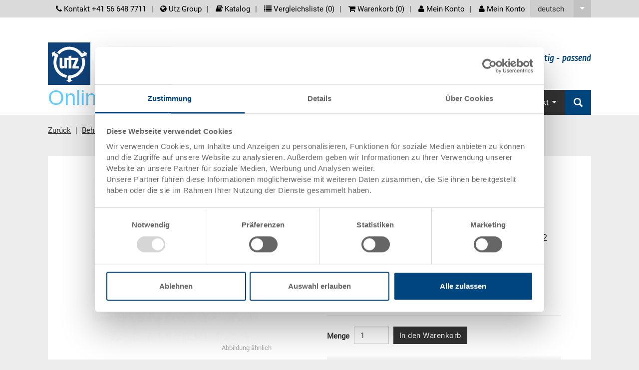

--- FILE ---
content_type: text/html;charset=utf-8
request_url: https://www.utzgroup.ch/stapelbehaelter-rako-mit-scharnierdeckel-600-400-132-mm-21229225/
body_size: 14469
content:
  <!DOCTYPE html>
  <html>
    <head>
      <meta charset="utf-8">
      <title itemprop="name">Stapelbehälter RAKO mit Scharnierdeckel 600x400x132 mm online bestellen | Online-Shop - Georg Utz AG</title>
      <meta name="google-site-verification" content="ERGkcsxJ5Eu33akkPTvqa12TYpBpA6GcM-8sXaj4qfU" />
      <meta name="description" content="Der RAKO mit Deckel ist verschieden kombinierbar, stapelbar und super für die Lagerung und den Transport. Schützt Güter vor Staub und Schmutz und ist ein Schweizer Produkt.">
      <meta itemprop="description" content="Der RAKO mit Deckel ist verschieden kombinierbar, stapelbar und super für die Lagerung und den Transport. Schützt Güter vor Staub und Schmutz und ist ein Schweizer Produkt.">
      <meta name="keywords" content="">
      <meta itemprop="keywords" content="">
      <link rel="shortcut icon" href="//cdn.highspeed-network.com/1013/160/themes/29/assets/favicon.ico" type="image/ico">
      <meta name="viewport" content="width=device-width, initial-scale=1" />  
      <meta content="Georg Utz AG" itemprop="provider"/>
      <meta content="orbiz Software GmbH" itemprop="creator"/>
      <script>
        var onDocumentReady = function(fn) {
          if (document.readyState == 'complete'){
            fn();
          } else {
            window.setTimeout(function() {onDocumentReady(fn);}, 100);
          }
        };
      </script>
      <meta name="p:domain_verify" content="943ae83d24ba909b33c4d93b1cc61a19"/>
      <script data-cookieconsent="ignore">
    window.dataLayer = window.dataLayer || [];
    function gtag() {
        dataLayer.push(arguments);
    }
    gtag("consent", "default", {
        ad_personalization: "denied",
        ad_storage: "denied",
        ad_user_data: "denied",
        analytics_storage: "denied",
        functionality_storage: "denied",
        personalization_storage: "denied",
        security_storage: "granted",
        wait_for_update: 500,
    });
    gtag("set", "ads_data_redaction", true);
    gtag("set", "url_passthrough", false);
</script>
      <script id="Cookiebot" src="https://consent.cookiebot.com/uc.js" data-culture="de" data-cbid="6bbcc20b-9e11-4506-bf75-587be2fbedee" data-blockingmode="auto" type="text/javascript"></script>
            <link rel="stylesheet" type="text/css" href="//cdn.highspeed-network.com/1013/160/themes/29/assets/css/Styles-1520864423.css" media="all">
      <link href="//cdn.highspeed-network.com/1013/160/themes/29/assets/css/photoswipe.css" type="text/css" rel="stylesheet">
      <link href="//cdn.highspeed-network.com/1013/160/themes/29/assets/css/default-skin.css" type="text/css" rel="stylesheet">
      <link rel="stylesheet" type="text/css" href="//cdn.highspeed-network.com/1013/160/themes/29/assets/css/styles.css" media="all">
      <link href="//cdn.highspeed-network.com/1013/160/themes/29/assets/css/print.css" type="text/css" rel="stylesheet" media="print">
      <link href="//cdn.highspeed-network.com/1013/160/themes/29/assets/css/fontawesome.min.css" rel="stylesheet" />
      <link href="//cdn.highspeed-network.com/1013/160/themes/29/assets/css/brands.min.css" rel="stylesheet" />
      <script src="/dtjs/29/160/de/1769099433684/DT.js"></script>
      <script data-cookieconsent="ignore" type="text/javascript" src="//cdn.highspeed-network.com/1013/160/themes/29/assets/js/geoip.js"></script>
            <!-- Google Tag Manager -->
      <script>
        window.dataLayer = window.dataLayer || [];
        function gtag(){dataLayer.push(arguments);}
      </script>
      <script>(function(w,d,s,l,i){w[l]=w[l]||[];w[l].push({'gtm.start': new Date().getTime(),event:'gtm.js'});var f=d.getElementsByTagName(s)[0],j=d.createElement(s),dl=l!='dataLayer'?'&l='+l:'';j.async=true;j.src='//www.googletagmanager.com/gtm.js?id='+i+dl;f.parentNode.insertBefore(j,f);})(window,document,'script','dataLayer','GTM-PW3WDM');</script>
      <!-- End Google Tag Manager -->
          </head>
    <body>
            <!-- Google Tag Manager -->
      <noscript><iframe src="//www.googletagmanager.com/ns.html?id=GTM-PW3WDM" height="0" width="0" style="display:none;visibility:hidden"></iframe></noscript>
      <!-- End Google Tag Manager -->
            <div id="loadingDiv" class="outer"><div class="inner"><img src="//cdn.highspeed-network.com/1013/160/themes/29/assets/img/loader.gif" alt=""></div></div>
      <div class="invisible"><a name="toTop"> </a></div>
      <noscript>
        <style type="text/css">
         .cookieInfo{
           display: block;
         }      
        </style>
      </noscript>
      <div id="offcanvas-left" class="row-offcanvas row-offcanvas-left layout-fluid">
        <div class="content-offcanvas clearfix">
                                        <div id="layoutDefault" class="layoutDefault">
            <header role="banner">
              <div class="visible-md visible-lg">
                                <div class="container">
                  <div class="top-nav">
                    <nav id="LanguageNavigation" class="LanguageNavigation hidden-print" role="navigation">
                      <h2 class="sr-only">screenreader.language_nav</h2>
                      <ul class="nav navbar-nav">
                          <li class="sub dropdown">
                            <a href="#" onclick="event.preventDefault()" role="button" class="dropdown-toggle">
                                  <span class="lang-label">deutsch</span>                
                                  <div class="pos"><i class="fa fa-caret-down"></i></div>
                                </a>                                
                              <ul class="dropdown-menu dropdown-menu-hover" role="lang">
                              <li class=""><a href="/stapelbehaelter-rako-mit-scharnierdeckel-600-400-132-mm-21229225/">deutsch</a></li>
                              <li class=""><a href="/stacking-container-rako-with-hinged-lid-600-400-132-mm-21229226/">english</a></li>
                              <li class=""><a href="/bac-gerbable-rako-avec-couvercle-600-400-132-mm-21229227/">français</a></li>
                              <li class=""><a href="/contenitore-impilabile-rako-c-coperchio-600-400-132-mm-21229228/">italiano</a></li>
                              </ul>
                          </li>
                        </ul>
                      </nav>
                    <nav id="MetaNavigation" class="MetaNavigation hidden-print" role="navigation">
                      <h2 class="sr-only">screenreader.meta_nav</h2>
                      <ul class="list-divided clearfix">
                        <li class="hideOnCanvasNav"><a href="/kontakt-formular/" target=""><i class="fa fa-phone"></i> Kontakt +41 56 648 7711</a></li><li ><a href="https://www.utzgroup.com" target="_blank"><i class="fa fa-globe"></i> Utz Group</a></li><li ><a href="https://guch-shop-de.katalog.utzgroup.com/" target="_blank"><i class="fa fa-book"></i> Katalog</a></li><li class="hidden-sm hidden-xs compareLink hideOnCanvasNav"><a href="javascript:void(0);" class="openCompareModal"><i class="fa fa-list"></i> Vergleichsliste (<span class="compareListAmount">0</span>)</a></li><li class="cartlink">
                          <a href="/cart/">
                            <i class="fa fa-shopping-cart"></i> Warenkorb (<span class="basketAmount">0</span>) <span class="basketValue" data-currsymb="CHF">0.00</span>
                          </a>
                        </li><li class="my-products-link d-none"><a href="/customer/product_list/"><i class="fa fa-bookmark"></i> Meine Produkte</a></li><li class="is_not_logged_in"><a href="/customer/login"><i class="fa fa-user"></i> Mein Konto</a></li><li class="is_logged_in dropdown">
                          <a href="javascript:void(0);" class="dropdown-toggle" data-toggle="dropdown" role="button" aria-haspopup="true" aria-expanded="false"><i class="fa fa-user"></i> Mein Konto</a>
                          <div class="dropdown-menu">
                            <div class="list-group mb-0">
                              <a href="/customer/" class="list-group-item">Mein Konto</a>
                              <a href="/customer/product_list/" class="list-group-item my-products-link d-none">Meine Produkte</a>
                              <a href="/customer/logout/?redirect_to=/" class="list-group-item">Abmelden</a>
                            </div>
                          </div>  
                        </li>
                      </ul>
                    </nav>
                  </div>
                  <div class="Logo">
                    <a href="/"><img alt="Die Utz Gruppe" src="//cdn.highspeed-network.com/1013/160/themes/29/assets/img/Logo.svg" width="0" height="0" /></a>
                    <div class="claim">
                      <h2 class="claimlabel">clever - kreativ - nachhaltig - passend</h2>
                    </div>
                  </div>
                  <div class="shop_claim hidden-print visible-lg">Online-Shop</div>
                  <nav id="MainNavigation" class="MainNavigation navbar navbar-default navbar-static-top navbar-right hidden-print" role="navigation">
                    <h2 class="sr-only">screenreader.main_nav</h2>                    
                    <ul class="nav navbar-nav">
                      <li class="sub dropdown ">
                            <a href="/behaelter/" target="" role="button" id="drop1" class="dropdown-toggle">Behälter<i class="fa fa-caret-down"></i></a>                    
                            <ul class="dropdown-menu dropdown-menu-hover" role="menu" aria-labelledby="drop1">
                              <li class=""><a href="/stapelbehaelter/" target="">Stapelbehälter</a></li> 
                                <li class=""><a href="/raumsparbehaelter/" target="">Raumsparbehälter</a></li> 
                                <li class=""><a href="/palettenbehaelter/" target="">Palettenbehälter</a></li> 
                                <li class=""><a href="/gefahrgutbehaelter/" target="">Gefahrgutbehälter GGVSEB</a></li> 
                                </ul>
                          </li>
                        <li class="sub dropdown ">
                            <a href="/kunststoffpaletten/" target="" role="button" id="drop2" class="dropdown-toggle">Paletten<i class="fa fa-caret-down"></i></a>                    
                            <ul class="dropdown-menu dropdown-menu-hover" role="menu" aria-labelledby="drop2">
                              <li class=""><a href="/hygienepalette-upal-h/" target="">Hygienepalette UPAL-H / H1</a></li> 
                                <li class=""><a href="/smart-palette-upal-s/" target="">Smart-Palette UPAL-S</a></li> 
                                <li class=""><a href="/universal-palette-upal-u/" target="">Universal-Palette UPAL-U</a></li> 
                                <li class=""><a href="/industriepalette-upal-i/" target="">Industriepalette UPAL-I</a></li> 
                                <li class=""><a href="/display-palette-upal-d/" target="">Display-Palette UPAL-D</a></li> 
                                <li class=""><a href="/variable-palette-upal-v/" target="">Variable Palette UPAL-V</a></li> 
                                <li class=""><a href="/exportpalette-upal-e/" target="">Exportpalette UPAL-E</a></li> 
                                <li class=""><a href="/palettenrahmen-paletten-zubehoer/" target="">Palettenrahmen</a></li> 
                                </ul>
                          </li>
                        <li class="sub dropdown ">
                            <a href="/weitere-produkte/" target="" role="button" id="drop3" class="dropdown-toggle">Weitere Produkte<i class="fa fa-caret-down"></i></a>                    
                            <ul class="dropdown-menu dropdown-menu-hover" role="menu" aria-labelledby="drop3">
                              <li class=""><a href="/printableproductcosts/" target="">Bedruckbare Produkte</a></li> 
                                <li class=""><a href="/lebensmittel-gastronomie-produkte/" target="">Lebensmittel / Gastro Produkte</a></li> 
                                <li class=""><a href="/versandbehaelter-poolbox/" target="">Versandbehälter POOLBOX</a></li> 
                                <li class=""><a href="/sichtlagerkaesten-silafix/" target="">Sichtlagerkästen SILAFIX</a></li> 
                                <li class=""><a href="/regalbehaelter/" target="">Regalbehälter</a></li> 
                                <li class=""><a href="/oeco-line/" target="">Oeco-Line</a></li> 
                                <li class=""><a href="/produkte-esd/" target="">ESD Produkte</a></li> 
                                <li class=""><a href="/transportroller/" target="">Transportroller</a></li> 
                                <li class=""><a href="/pharma-med-tech/" target="">Pharma & Med Tech</a></li> 
                                </ul>
                          </li>
                        <li class=""><a href="/aktionen/" target="">Aktionen</a></li> 
                        <li class=""><a href="/zubehoer-produktsortiment/" target="">Zubehör</a></li> 
                        <li class="sub dropdown ">
                            <a href="/kontakt-formular/" target="" role="button" id="drop6" class="dropdown-toggle">Kontakt<i class="fa fa-caret-down"></i></a>                    
                            <ul class="dropdown-menu dropdown-menu-hover" role="menu" aria-labelledby="drop6">
                              <li class=""><a href="/kontakt-formular/" target="">Allgemein</a></li> 
                                <li class=""><a href="https://www.utzgroup.com/ch/de/unternehmen/vertriebsteam/" target="_blank">Vertriebsteam</a></li> 
                                <li class=""><a href="/kontakt-datenschutz/" target="">Datenschutz</a></li> 
                                </ul>
                          </li>
                        <li class="search-item hidden-print">
                        <a href="https://www.utzgroup.com/de/suche/" class="main-nav-search">
                          <i class="glyphicon glyphicon-search"></i> 
                          <span class="hidden-lg hidden-md">Suche</span>
                        </a>
                        <form action="/search/" class="hidden" method="get" data-dt-tracking="fulltext_search">
                          <div class="input-group" id="searchbox">                    
                            <div class="form-group has-feedback has-clear">
                              <input type="text" name="q" value="" class="form-control" maxlength="40" placeholder="Produktsuche / Seitensuche">
                              <span class="form-control-clear glyphicon glyphicon-remove form-control-feedback hidden"></span>
                            </div>
                            <span class="input-group-btn">
                              <button type="submit" class="btn btn-default"><i class="glyphicon glyphicon-search"></i></button>
                            </span>
                          </div>                
                        </form>            
                      </li>
                    </ul>
                  </nav>
                </div>
              </div>
              <div class="visible-xs visible-sm">
                <div class="mobile-topbar">
                  <div class="col-xs-6 pl-md-0 pr-md-0 hidden-print">
                    <form action="/search/" method="get" data-dt-tracking="fulltext_search">
                      <div class="input-group" id="searchbox_mobile" data-responsive="true">
                        <div class="form-group has-feedback has-clear">
                          <input type="text" name="q" value="" class="form-control" placeholder="Produktsuche / Seitensuche">
                          <span class="form-control-clear glyphicon glyphicon-remove form-control-feedback hidden"></span>
                        </div>
                        <span class="input-group-btn">
                          <button type="submit" class="btn btn-default btn-bgr-blue"><i class="glyphicon glyphicon-search"></i></button>
                        </span>
                      </div>
                    </form>
                  </div>
                  <div class="col-xs-6 text-right pr-md-0 account-links hidden-print">
                    <div class="display-inline-block visible-sm-inline-block">
                          <a href="/kontakt-formular/" target=""><i class="fa fa-phone"></i></a>
                        </div>
                        <div class="display-inline-block visible-sm-inline-block divider"> </div>
                                          <div class="display-inline-block visible-sm-inline-block">
                          <a href="https://www.utzgroup.com" target="_blank"><i class="fa fa-globe"></i></a>
                        </div>
                        <div class="display-inline-block visible-sm-inline-block divider"> </div>
                                          <div class="display-inline-block">
                      <a href="/cart/">
                        <i class="fa fa-shopping-cart"></i> (<span class="basketAmount">0</span>)
                      </a>
                    </div>
                    <div class="display-inline-block visible-sm-inline-block divider"> </div>
                    <div class="is_not_logged_in display-inline-block">
                      <a href="/customer/login"><i class="fa fa-user"></i></a>
                    </div>
                    <div class="is_logged_in display-inline-block dropdown">
                      <a href="javascript:void(0);" class="dropdown-toggle" data-toggle="dropdown" role="button" aria-haspopup="true" aria-expanded="false"><i class="fa fa-user"></i><i class="fa fa-check"></i></a>
                      <div class="dropdown-menu">
                        <div class="list-group mb-0">
                          <a href="/customer/" class="list-group-item">Mein Konto</a>
                          <a href="/customer/product_list/" class="list-group-item my-products-link d-none">Meine Produkte</a>
                          <a href="/customer/logout/?redirect_to=/" class="list-group-item">Abmelden</a>
                        </div>
                      </div>  
                    </div> 
                  </div>
                  <div class="clearfix"></div>
                </div>  
                                <div class="topbar-offcanvas">
                  <ul class="topbar-offcanvas-menu clearfix list-unstyled">
                    <li class="menu col-xs-2 burger hidden-print"><a href="#OffcanvasNavigation"><i class="fa fa-bars fa-3x"></i></a></li>
                    <li class="pull-right text-right logo">
                      <a href="/"><img alt="Die Utz Gruppe" src="//cdn.highspeed-network.com/1013/160/themes/29/assets/img/Logo.svg" width="0" height="0" /></a>
                    </li>
                  </ul>
                </div>
              </div>
            </header>
                                                      <div class="container margin-top-small">
    <nav id="RootlineNavigation" class="RootlineNavigation hidden-print" role="navigation" itemprop="breadcrumb">
      <ul xmlns:v="http://rdf.data-vocabulary.org/#">
                  <li class="active sub">
            <a href="javascript:history.back()" title="Zurück" class="active sub">Zurück</a> 
          </li>
                                                                                                  <li class="active sub" typeof="v:Breadcrumb">
                <a href="/behaelter/" title="Behälter" class="active sub" rel="v:url" property="v:title">Behälter</a>
              </li>
                          <li class="active sub" typeof="v:Breadcrumb">
                <a href="/stapelbehaelter/" title="Stapelbehälter" class="active sub" rel="v:url" property="v:title">Stapelbehälter</a>
              </li>
                          <li class="active sub" typeof="v:Breadcrumb">
                <a href="/kunststoffkoffer/" title="RAKO mit Deckel / Koffer" class="active sub" rel="v:url" property="v:title">RAKO mit Deckel / Koffer</a>
              </li>
                                                <li class="active current">Stapelbehälter RAKO mit Scharnierdeckel</li>
              </ul>
    </nav>
  </div>
                                                <section id="Content" class="Content" role="main">
              <h1 class="sr-only">Hauptinhalt</h1>
              <div class="container margin-top-large margin-bottom-large">
                                  <div class="row">
                    <div class="col-sm-12 subpage">
                      <div class="detailContainer" itemscope itemtype="http://schema.org/Product" data-id="102008" data-price="39">
  <meta content="Stapelbehälter RAKO mit Scharnierdeckel 600x400x132 mm" itemprop="name"/>
  <meta content="36-200-13.3080" itemprop="sku"/>
  <meta content="http://cdn.highspeed-network.com/1013/160/themes/29/assets/img/logo.png" itemprop="logo"/>
  <meta itemprop="image" content="http://cdn.highspeed-network.com/1013/1550723410/media/products/large/36-200-13.3080_1.jpg" />  
  <span itemprop="offers" itemscope itemtype="http://schema.org/Offer">
    <meta content="39" itemprop="price"/>
    <meta content="CHF" itemprop="priceCurrency"/>
  </span>
    <meta content="verkehrsrot" itemprop="color"/>
  <div class="col-sm-12 col-md-12 col-lg-5">
    <div class="row mr-lg-0">
      <!-- Product Name -->
      <h2 class="text-center hidden-lg">Stapelbehälter RAKO mit Scharnierdeckel</h2>
      <p class="font-size-18 text-center hidden-lg">Stapelbehälter RAKO mit Scharnierdeckel 600x400x132 mm</p>
      <!-- Artikel Bild -->
      <div class="detImage" style="display:none;">
        <!-- Discount -->
          <!-- Slider -->
          <div id="main_image_carousel" class="carousel slide" data-ride="false" data-interval="false">
            <div class="carousel-inner" role="listbox">
                    <div class="item active" data-index="0">
                      <div class="imgBox">
                        <span class="zoomSpan">
                          <img data-url="//cdn.highspeed-network.com/1013/1550723410/media/products/original/36-200-13.3080_1.jpg" class="d-block w-100 sliderimg" src="//cdn.highspeed-network.com/1013/1550723410/media/products/large/36-200-13.3080_1.jpg" alt="Stapelbehälter RAKO mit Scharnierdeckel 600x400x132 mm" data-slideimgw="1024" data-slideimgh="1024">
                        </span>
                      </div>
                    </div>
            </div>
          </div>
          <p class="text-right text-grey"><small>Abbildung ähnlich</small></p>
          <div class="pswp" tabindex="-1" role="dialog" aria-hidden="true">
  <div class="pswp__bg"></div>
  <div class="pswp__scroll-wrap">
    <div class="pswp__container">
      <div class="pswp__item"></div>
      <div class="pswp__item"></div>
      <div class="pswp__item"></div>
    </div>
    <div class="pswp__ui pswp__ui--hidden">
      <div class="pswp__top-bar">
        <div class="pswp__counter"></div>
        <a href="#" class="lightcase-icon-close pswp__button--close" style="opacity: 1;"><span>Close</span></a>
        <!--<button class="pswp__button pswp__button--close" title="Close (Esc)"></button>-->
        <!--<button class="pswp__button pswp__button--share" title="Share"></button>-->
        <!--<button class="pswp__button pswp__button--fs" title="Toggle fullscreen"></button>-->
        <button class="pswp__button pswp__button--zoom" title="Zoom in/out"></button>
        <div class="pswp__preloader">
          <div class="pswp__preloader__icn">
            <div class="pswp__preloader__cut">
              <div class="pswp__preloader__donut"></div>
            </div>
          </div>
        </div>
      </div>
      <!--
      <div class="pswp__share-modal pswp__share-modal--hidden pswp__single-tap">
        <div class="pswp__share-tooltip"></div> 
      </div>
      -->
      <button class="pswp__button pswp__button--arrow--left" title="Previous (arrow left)">
      </button>
      <button class="pswp__button pswp__button--arrow--right" title="Next (arrow right)">
      </button>
      <div class="pswp__caption">
        <div class="pswp__caption__center"></div>
      </div>
    </div>
  </div>
</div>
      </div>
        <hr />
      <div>
        <!-- 3D-Ansicht -->
          <p class="tdv_link display-inline-block"><a href="https://3d.utzgroup.com/view/rako-case?e=true&l=false&s=true&t=false&lng=de" class="modalVideoLink sketchfab text-underline">Beispiel 3D Animation</a></p>
        <!-- CO2-Fussabdruck -->
          <div class="co2-footprint-link display-inline-block">
            <a href="javascript:void(0)" class="co2-footprint text-underline">Emissionen</a>
            <div class="co2-footprint-layer d-none">
              <div class="layer-inner">
                <div class="header">Typische Emissionen</div>
                <div class="emission">Emission: 4.404 kg CO₂e</div>
                <div class="compesation">Kompensation: CHF 0.10</div>
                <div class="content-placeholder" data-url0="/co2-emissionen-tooltip/"></div>
              </div>
              <div class="layer-arrow-container"><img class="layer-arrow" src="//cdn.highspeed-network.com/1013/160/themes/29/assets/img/co2_footprint_arrow.png"></div>
            </div>
          </div>
      </div>
      <!-- Sonderanfertigungen -->
      <div class="list-group mt-21 visible-lg-block">
        <div class="card">
          <div class="card-header">
            <a class="list-group-item" data-toggle="collapse" href="#specials" aria-expanded="true" aria-controls="specials">
              <i class="more-less glyphicon glyphicon-menu-up"></i>
              Sonderanfertigungen - Unser Spezialgebiet
            </a>
          </div>
          <div id="specials" class="collapse in lg">
            <div class="card-body p-10">
              <ul>
                <li>Weitere Farben</li>
                <li>Ihr Logo / Labeling <a href="javascript:void();" class="openContentModal text-underline"  data-url="/beschriftungen-identifikation/">(Beispiele)</a></li>
                <li>Individuelle Systemlösungen</li>
                <li>Veredelungen</li>
                <li>Transponder (RFID) / Barcodes <a href="javascript:void();" class="openContentModal text-underline"  data-url="/beschriftungen-identifikation/">(Beispiele)</a></li>  
              </ul>
              <a href="javascript:history.back();" class="openAskOfferModal">
                <button class="btn btn-primary">Angebot anfordern</button>
              </a>  
            </div>
          </div>
        </div>     
      </div>
      <!-- Sec. and Order -->
      <div class="list-group mt-21 visible-lg-block">
        <div class="card">
          <div class="card-header">
            <a class="list-group-item" data-toggle="collapse" href="#sec_order" aria-expanded="true" aria-controls="sec_order">
              <i class="more-less glyphicon glyphicon-menu-up"></i>
              Sicherheit & Bestellung
            </a>
          </div>
          <div id="sec_order" class="collapse in lg">
            <div class="card-body p-10">
              <ul class="list-unstyled glyphicon-bullet-style glyphicon-bullet-ok">
                <li class="l-10">Sichere Bestellung mit Verschlüsselung</li>
                <li class="l-10">Versandkostenfrei ab 1'000.- CHF Nettowarenwert (Ausnahmen siehe <a href="javascript:void();" class="openContentModal text-underline" data-url="/versandkosten/">Versandkosten</a>)</li>
                <li class="l-10">Zahlung per Rechnung, Vorauskasse</li>
                <li class="l-10">Energieeffiziente und nachhaltige Produktion</li>  
              </ul>
            </div>
          </div>
        </div>     
      </div>
      <hr class="hidden-lg" />
    </div>
  </div>
  <div class="col-sm-12 col-md-12 col-lg-6 col-lg-offset-1">
    <div class="row ml-md-lg-0">
      <!-- Product Name -->
      <h2 class="visible-lg-block">Stapelbehälter RAKO mit Scharnierdeckel</h2>
      <p class="font-size-18 visible-lg-block">Stapelbehälter RAKO mit Scharnierdeckel 600x400x132 mm</p>
        <!-- Produkt Preis -->
          <div class="price-row">
  <div class="font-size-18">CHF 39.00</div>
</div>
          <p>Brutto Einzelpreis zzgl. MwSt. & <a href="javascript:void();" class="openContentModal text-underline" data-url="/versandkosten/">Versandkosten</a></p>
        <!-- Deliver Info -->
        <p>
            Lieferzeit: Auf Anfrage
        </p>
        <!-- Stock -->
        <!--<p class="live-stock-container">
        </p>-->
        <!-- Orderrow  -->
          <hr />
          <form name="addToCartForm" method="post" action="/cart/add/" class="addToCartForm form-inline">
            <div class="form-group">
              <label for="amount" class="mr-5">Menge</label>
              <input type="hidden" name="line_item[id]" id="product1" value="102008">
              <input type="hidden" name="line_item[_string3]" value="">
                <input type="hidden" name="line_item[_integer1]" value="132" />
                <input type="hidden" name="line_item[_integer2]" value="600" />
                <input type="hidden" name="line_item[_integer3]" value="400" />
              <input type="text" size="3" name="line_item[item_quantity]" value="1" class="amount form-control mr-5" maxlength="4" data-minorderquantity="1" data-minorderquantity-print="1" />
              <input type="hidden" name="line_item[_integer4]" value="1" />
            </div>
              <button value="In den Warenkorb" class="addToCartButton btn btn-default">In den Warenkorb</button>
          </form>
          <div class="clearfix"> </div>
          <div class="minAmount no-print"></div>
          <div class="minAmount print" style="display:none">
          </div>
        <!-- Mengenstaffel  -->
          <table class="table mb-0 mt-21">
            <thead class="thead-grey">
              <tr>
                <th scope="col">Mengenstaffel</th>
                <th scope="col">Preis</th>
              </tr>
            </thead>
            <tbody>
                  <tr>
                    <td>ab 10 Stück</td>
                    <td>CHF 35.10</td>
                  </tr>
                  <tr>
                    <td>ab 50 Stück</td>
                    <td>CHF 32.00</td>
                  </tr>
                  <tr>
                    <td>ab 100 Stück</td>
                    <td>CHF 29.25</td>
                  </tr>
                  <tr>
                    <td>ab 250 Stück</td>
                    <td>CHF 25.35</td>
                  </tr>
              <tr><td colspan="2" class="text-right"><small class="text-grey">Mengenstaffeln entsprechen Verpackungseinheiten.</small></td></tr>
            </tbody>
          </table>
      <!-- Bestellnummer, Außenmaße, Farbe -->
      <div class="mt-21">
        <div class="col-sm-12 col-md-12 col-lg-12">
          <div class="row">
            <div class="list-group">
              <div class="card">
                <div class="card-header">
                  <a class="list-group-item">
                    Artikeldaten
                  </a>
                </div>
                <div>
                  <div class="card-body">
                    <!-- Bestellnr. -->
                    <div class="list-group-item">
                      <div class="col-sm-4 col-md-4 col-lg-4 pl-md-0">Bestellnummer</div>
                      <div class="col-sm-8 col-md-8 col-lg-8 pl-md-0 text-right-md">36-200-13.3080</div>
                      <div class="clearfix"> </div>
                    </div>
                    <!-- Außenmaße -->
                      <div class="list-group-item">
                        <div class="col-sm-4 col-md-4 col-lg-4 pl-md-0">Aussenmasse:</div>
                        <div class="col-sm-8 col-md-8 col-lg-8 pl-md-0 text-right-md">
                          600  x 400  x 132 mm
                        </div>
                        <div class="clearfix"> </div>
                      </div>
                    <!-- Silafix Größe -->
                    <!-- Farbe -->
                    <div class="list-group-item">
                      <div class="col-sm-4 col-md-4 col-lg-4 pl-md-0">Farbe:</div>
                      <div class="col-sm-8 col-md-8 col-lg-8 pl-md-0 text-right-md">
                          <div class="colorpicker display-inline-block" style="position: relative; top:3px;">
                            <div class="innerColor" style="background-color:#bf111b">
                              <img title="verkehrsrot" alt="verkehrsrot" src="//cdn.highspeed-network.com/1013/160/themes/29/assets/img/spacer.gif">
                            </div>
                          </div>
                         | <a href="javascript:void(0);" class="openAskOfferModal text-underline">Weitere Farben auf Anfrage</a>
                      </div>
                      <div class="clearfix"> </div>
                    </div>
                    <!-- Verpackungseinheiten -->
                  </div>
                </div>
              </div>
            </div>
          </div>
        </div>
      </div>              
      <hr />
      <!-- Angebot anfordern -->
      <a href="javascript:void(0)" class="openAskOfferModal pull-left-sm">
        <button class="btn btn-primary">Angebot anfordern</button>
      </a>
      <!-- Produkt vergleichen -->
      <a href="javascript:void(0)" class="addToCompareList pull-right-sm hidden-sm hidden-xs">
        <button class="btn btn-primary">Produkt vergleichen</button>
      </a>
      <div class="clearfix"> </div>
      <div class="mt-21">
  <div class="col-sm-12 col-md-12 col-lg-12">
    <div class="row">
      <div class="list-group">
        <div class="card">
          <div class="card-header">
            <a class="list-group-item" data-toggle="collapse" href="#tech_data" aria-expanded="true" aria-controls="tech_data">
              <i class="more-less glyphicon glyphicon-menu-up"></i>
              Technische Daten
            </a>
          </div>
          <div id="tech_data" class="collapse in lg">
            <div class="card-body">
              <!-- Innenmaße -->
                <div class="list-group-item">
                  <div class="col-sm-4 col-md-4 col-lg-4 pl-md-0">Innenmasse</div>
                  <div class="col-sm-8 col-md-8 col-lg-8 pl-md-0 text-right-md">558 x 358 x 114 mm</div>
                  <div class="clearfix"> </div>
                </div>
              <!-- Nutzhöhe -->
              <!-- Stappelhöhe -->
              <!-- Volumen -->
                <div class="list-group-item">
                  <div class="col-sm-4 col-md-4 col-lg-4 pl-md-0">Volumen</div>
                  <div class="col-sm-8 col-md-8 col-lg-8 pl-md-0 text-right-md pl-md-0">20 l</div>
                  <div class="clearfix"> </div>
                </div>
              <!-- Gewicht -->
                <div class="list-group-item">
                  <div class="col-sm-4 col-md-4 col-lg-4 pl-md-0">Gewicht</div>
                  <div class="col-sm-8 col-md-8 col-lg-8 pl-md-0 text-right-md pl-md-0">1.93 kg</div>
                  <div class="clearfix"> </div>
                </div>
              <!-- Material -->
                  <div class="list-group-item">
                    <div class="col-sm-4 col-md-4 col-lg-4 pl-md-0">Material</div>
                    <div class="col-sm-8 col-md-8 col-lg-8 pl-md-0 text-right-md pl-md-0">PP</div>
                    <div class="clearfix"> </div>
                  </div>
              <!-- Seitenwand -->
                <div class="list-group-item">
                  <div class="col-sm-4 col-md-4 col-lg-4 pl-md-0">Seitenwände</div>
                  <div class="col-sm-8 col-md-8 col-lg-8 pl-md-0 text-right-md pl-md-0">geschlossen</div>
                  <div class="clearfix"> </div>
                </div>
              <!-- Bodenvariante -->
                <div class="list-group-item">
                  <div class="col-sm-4 col-md-4 col-lg-4 pl-md-0">Boden</div>
                  <div class="col-sm-8 col-md-8 col-lg-8 pl-md-0 text-right-md pl-md-0">geschlossen</div>
                  <div class="clearfix"> </div>
                </div>
              <!-- Griffe -->
                  <div class="list-group-item">
                    <div class="col-sm-4 col-md-4 col-lg-4 pl-md-0">Griffe</div>
                    <div class="col-sm-8 col-md-8 col-lg-8 pl-md-0 text-right-md pl-md-0">2 Muschelgriffe</div>
                    <div class="clearfix"> </div>
                  </div>
              <!-- Systemvariante -->
                  <div class="list-group-item">
                    <div class="col-sm-4 col-md-4 col-lg-4 pl-md-0">Systemvariante</div>
                    <div class="col-sm-8 col-md-8 col-lg-8 pl-md-0 text-right-md pl-md-0">stapelbar mit Deckel</div>
                    <div class="clearfix"> </div>
                  </div>
              <!-- Verriegelung -->
                <div class="list-group-item">
                  <div class="col-sm-4 col-md-4 col-lg-4 pl-md-0">Verriegelung</div>
                  <div class="col-sm-8 col-md-8 col-lg-8 pl-md-0 text-right-md pl-md-0">ohne Verriegelung</div>
                  <div class="clearfix"> </div>
                </div>
              <!-- Koffergriff -->
              <!-- Oberdeck -->
              <!-- Unterdeck -->
              <!-- Kufenausführung -->
              <!-- Flächenlast im Regal -->
              <!-- Maximale Flächenlast -->
              <!-- Entnahemmöglichkeit -->
              <!-- Rollen -->
              <!-- Rollengröße -->
              <!-- Nutzlast -->
              <!-- Durchmesser -->
              <!-- Glashöhe -->
              <!-- Fächer -->
              <!-- Fächer Grösse -->
              <!-- Verpackungsgruppe -->
              <!-- Registriernummer -->
              <!-- Höhe (geklappt) -->
              <!-- Typ -->
              <!-- Verstärkung -->
              <!-- Sicherungsrand -->
              <!-- Flächenbelastung - statisch -->
              <!-- Flächenbelastung - dynamisch -->
              <!-- Flächenbelastung - im Regal - Auflage längsseitig -->
              <!-- Flächenbelastung - im Regal - Auflage kurzseitig -->
              <!-- Bodenrandöffnung -->
              <!-- Auflast -->
              <!-- Passend zu -->
            </div>
          </div> 
        </div>
      </div>
    </div>
  </div>
</div>
      <!-- Artikelbeschreibung  -->
      <div itemprop="description">
        <p>Der RAKO Behälter mit Scharnierdeckel (inkl. Schnappverschlüsse & Scharnierhülsen) eignet sich ideal für den sicheren Transport und die Lagerung. Zusätzlich bewahrt der Deckel die Güter vor Staub und Schmutz. Ergänzt mit einem Sicherheitsschloss kann der Inhalt zudem vor unberechtigten Zugriffen geschützt werden. Auf Anfrage kann der Behälter mit Deckel gekennzeichnet und unterteilt werden.</p>
      </div>
    </div>
  </div>
  <div class="clearfix"> </div>
  <!-- Optionales Zubehör  -->
    <div class="col-sm-12 col-md-12 col-lg-12">
      <div class="row mr-lg-0">
        <div class="list-group mt-21">
          <div class="card">
            <div class="card-header">
              <a class="list-group-item" data-toggle="collapse" href="#accessories" aria-expanded="true" aria-controls="accessories">
                <i class="more-less glyphicon glyphicon-menu-up"></i>
                Optionales Zubehör
              </a>
            </div>
            <div id="accessories" class="collapse in lg">
              <div class="card-body pt-10">
                  <div class="row">
                  <div class="col-md-6 col-sm-6 col-xs-12 productlist-item" data-id="101591">
    <div class="col-md-12 col-sm-12 col-xs-12 margin-bottom-small col_top">
        <a class="show" href="/transportroller-615-415-165-mm-21311461/">
        <div class="discountWrapper">
        </div>
          <img class="media-object left-block img-responsive" src="//cdn.highspeed-network.com/1013/1511347916/media/products/medium/80-50-20.1_1.jpg" title="" alt="Transportroller mit 4 Lenkrollen mit Gummibereifung" />
        </a>
    </div>
    <div class="col-md-12 col-sm-12 col-xs-12 col_bottom">
      <p>
        <strong>Transportroller</strong><br>
        Transportroller mit 4 Lenkrollen mit Gummibereifung
      </p>
      <div class="row">
        <div class="col-md-4 col-sm-4 col-xs-12"><strong>Masse</strong></div>
        <div class="col-md-8 col-sm-8 col-xs-12">
            615  x 415  x 165 mm
        </div>  
      </div>
      <div class="row">
        <div class="col-md-4 col-sm-4 col-xs-12"><strong>Farbe</strong></div>
        <div class="col-md-8 col-sm-8 col-xs-12">
          <div class="colorpicker">
              <div class="innerColor" style="background-color: #162e7b">
                <img src="//cdn.highspeed-network.com/1013/160/themes/29/assets/img/spacer.gif" alt="ultramarinblau" title="ultramarinblau">
              </div>
          </div>
        </div>  
      </div>
      <div class="row">
        <div class="col-md-4 col-sm-4 col-xs-12"><strong>Bestell Nr.</strong></div>
        <div class="col-md-8 col-sm-8 col-xs-12">
          80-50-20.1
        </div>  
      </div>
      <div class="row">
        <div class="col-md-4 col-sm-4 col-xs-12"><strong>Bestellmenge</strong></div>
        <div class="col-md-8 col-sm-8 col-xs-12">
          ab 1 Stück
        </div>  
      </div>
      <div class="row">
        <div class="col-md-4 col-sm-4 col-xs-12"><strong>Lieferzeit</strong></div>
        <div class="col-md-8 col-sm-8 col-xs-12">
          Ab Lager
        </div>  
      </div>
      <div class="row listprice">
        <div class="col-md-4 col-sm-4 col-xs-12"><strong>Preis</strong></div>
        <div class="col-md-8 col-sm-8 col-xs-12">
            CHF 75.65
        </div>  
      </div>
  <form name="addToCartForm" method="post" action="/cart/add/" class="addToCartForm form-inline mt-11">  
    <div class="form-group">
      <label for="amount" class="mr-5">Menge</label>
      <input type="hidden" name="line_item[id]" id="product_101591" value="101591">
      <input type="hidden" name="line_item[_string3]" value="">
      <input type="hidden" name="line_item[sku]" value="80-50-20.1">
        <input type="hidden" name="line_item[_integer1]" value="165" />
        <input type="hidden" name="line_item[_integer2]" value="615" />
        <input type="hidden" name="line_item[_integer3]" value="415" />
        <input type="text" size="3" name="line_item[item_quantity]" value="1" class="amount form-control mr-5" maxlength="4"/>
    </div>
      <button value="In den Warenkorb" class="addToCartButton btn btn-default">In den Warenkorb</button>
  </form>
  <div class="clearfix"> </div>
  <div class="minAmount"></div>
    </div>
</div>
                  <div class="row hidden-md hidden-sm hidden-lg">
                    <div class="col-xs-12"><hr/></div>  
                  </div>
                  <div class="col-md-6 col-sm-6 col-xs-12 productlist-item" data-id="102317">
    <div class="col-md-12 col-sm-12 col-xs-12 margin-bottom-small col_top">
        <a class="show" href="/schaumstoff-set-560-360-112-mm-21329215/">
        <div class="discountWrapper">
        </div>
          <img class="media-object left-block img-responsive" src="//cdn.highspeed-network.com/1013/1511347793/media/products/medium/80-925-24.1_1.jpg" title="" alt="Schaumstoff-Set 560x360x112 mm" />
        </a>
    </div>
    <div class="col-md-12 col-sm-12 col-xs-12 col_bottom">
      <p>
        <strong>Schaumstoff-Set</strong><br>
        Schaumstoff-Set 560x360x112 mm
      </p>
      <div class="row">
        <div class="col-md-4 col-sm-4 col-xs-12"><strong>Masse</strong></div>
        <div class="col-md-8 col-sm-8 col-xs-12">
            560  x 360  x 112 mm
        </div>  
      </div>
      <div class="row">
        <div class="col-md-4 col-sm-4 col-xs-12"><strong>Farbe</strong></div>
        <div class="col-md-8 col-sm-8 col-xs-12">
          <div class="colorpicker">
              <div class="innerColor" style="background-color: #363d43">
                <img src="//cdn.highspeed-network.com/1013/160/themes/29/assets/img/spacer.gif" alt="anthrazitgrau" title="anthrazitgrau">
              </div>
          </div>
        </div>  
      </div>
      <div class="row">
        <div class="col-md-4 col-sm-4 col-xs-12"><strong>Bestell Nr.</strong></div>
        <div class="col-md-8 col-sm-8 col-xs-12">
          80-925-24.1
        </div>  
      </div>
      <div class="row">
        <div class="col-md-4 col-sm-4 col-xs-12"><strong>Bestellmenge</strong></div>
        <div class="col-md-8 col-sm-8 col-xs-12">
          ab 1 Stück
        </div>  
      </div>
      <div class="row">
        <div class="col-md-4 col-sm-4 col-xs-12"><strong>Lieferzeit</strong></div>
        <div class="col-md-8 col-sm-8 col-xs-12">
          Ab Lager
        </div>  
      </div>
      <div class="row listprice">
        <div class="col-md-4 col-sm-4 col-xs-12"><strong>Preis</strong></div>
        <div class="col-md-8 col-sm-8 col-xs-12">
            CHF 65.15
        </div>  
      </div>
  <form name="addToCartForm" method="post" action="/cart/add/" class="addToCartForm form-inline mt-11">  
    <div class="form-group">
      <label for="amount" class="mr-5">Menge</label>
      <input type="hidden" name="line_item[id]" id="product_102317" value="102317">
      <input type="hidden" name="line_item[_string3]" value="">
      <input type="hidden" name="line_item[sku]" value="80-925-24.1">
        <input type="hidden" name="line_item[_integer1]" value="112" />
        <input type="hidden" name="line_item[_integer2]" value="560" />
        <input type="hidden" name="line_item[_integer3]" value="360" />
        <input type="text" size="3" name="line_item[item_quantity]" value="1" class="amount form-control mr-5" maxlength="4"/>
    </div>
      <button value="In den Warenkorb" class="addToCartButton btn btn-default">In den Warenkorb</button>
  </form>
  <div class="clearfix"> </div>
  <div class="minAmount"></div>
    </div>
</div>
                  <div class="row hidden-md hidden-sm hidden-lg">
                    <div class="col-xs-12"><hr/></div>  
                  </div>
                    </div>
                      <div class="row">
                        <div class="col-md-6 col-sm-6 col-xs-12 hidden-xs"><hr/></div>
                        <div class="col-md-6 col-sm-6 col-xs-12 hidden-xs"><hr/></div>  
                      </div>
                  <div class="row">
                  <div class="col-md-6 col-sm-6 col-xs-12 productlist-item" data-id="101753">
    <div class="col-md-12 col-sm-12 col-xs-12 margin-bottom-small col_top">
        <a class="show" href="/schnappverschluss-21332986/">
        <div class="discountWrapper">
        </div>
          <img class="media-object left-block img-responsive" src="//cdn.highspeed-network.com/1013/1511347849/media/products/medium/89-4-865.0000.0702_1.jpg" title="" alt="Schnappverschluss passend zu Deckel für RAKO und INESTA" />
        </a>
    </div>
    <div class="col-md-12 col-sm-12 col-xs-12 col_bottom">
      <p>
        <strong>Schnappverschluss</strong><br>
        Schnappverschluss passend zu Deckel für RAKO und INESTA
      </p>
      <div class="row">
        <div class="col-md-4 col-sm-4 col-xs-12"><strong>Masse</strong></div>
        <div class="col-md-8 col-sm-8 col-xs-12">
            <span>-</span>
        </div>  
      </div>
      <div class="row">
        <div class="col-md-4 col-sm-4 col-xs-12"><strong>Farbe</strong></div>
        <div class="col-md-8 col-sm-8 col-xs-12">
          <div class="colorpicker">
              <div class="innerColor" style="background-color: #f8f9fb">
                <img src="//cdn.highspeed-network.com/1013/160/themes/29/assets/img/spacer.gif" alt="signalweiss" title="signalweiss">
              </div>
          </div>
        </div>  
      </div>
      <div class="row">
        <div class="col-md-4 col-sm-4 col-xs-12"><strong>Bestell Nr.</strong></div>
        <div class="col-md-8 col-sm-8 col-xs-12">
          89-4-865.0000.0702
        </div>  
      </div>
      <div class="row">
        <div class="col-md-4 col-sm-4 col-xs-12"><strong>Bestellmenge</strong></div>
        <div class="col-md-8 col-sm-8 col-xs-12">
          ab 1 Stück
        </div>  
      </div>
      <div class="row">
        <div class="col-md-4 col-sm-4 col-xs-12"><strong>Lieferzeit</strong></div>
        <div class="col-md-8 col-sm-8 col-xs-12">
          Ab Lager
        </div>  
      </div>
      <div class="row listprice">
        <div class="col-md-4 col-sm-4 col-xs-12"><strong>Preis</strong></div>
        <div class="col-md-8 col-sm-8 col-xs-12">
            CHF 0.25
        </div>  
      </div>
  <form name="addToCartForm" method="post" action="/cart/add/" class="addToCartForm form-inline mt-11">  
    <div class="form-group">
      <label for="amount" class="mr-5">Menge</label>
      <input type="hidden" name="line_item[id]" id="product_101753" value="101753">
      <input type="hidden" name="line_item[_string3]" value="">
      <input type="hidden" name="line_item[sku]" value="89-4-865.0000.0702">
        <input type="text" size="3" name="line_item[item_quantity]" value="1" class="amount form-control mr-5" maxlength="4"/>
    </div>
      <button value="In den Warenkorb" class="addToCartButton btn btn-default">In den Warenkorb</button>
  </form>
  <div class="clearfix"> </div>
  <div class="minAmount"></div>
    </div>
</div>
                  <div class="row hidden-md hidden-sm hidden-lg">
                    <div class="col-xs-12"><hr/></div>  
                  </div>
                    </div>
              </div>
            </div>
          </div>     
        </div>  
      </div>
    </div>
    <div class="clearfix"> </div>
  <div class="col-sm-12 col-md-12 col-lg-12">
    <div class="row mr-lg-0">
      <!-- Sonderanfertigungen -->
      <div class="list-group mt-21 hidden-lg">
        <div class="card">
          <div class="card-header">
            <a class="list-group-item" data-toggle="collapse" href="#specials_mobile" aria-expanded="true" aria-controls="specials_mobile">
              <i class="more-less glyphicon glyphicon-menu-up"></i>
              Sonderanfertigungen - Unser Spezialgebiet
            </a>
          </div>
          <div id="specials_mobile" class="collapse">
            <div class="card-body p-10">
              <ul>
                <li>Weitere Farben</li>
                <li>Ihr Logo / Labeling <a href="javascript:void();" class="openContentModal text-underline"  data-url="/beschriftungen-identifikation/">(Beispiele)</a></li>
                <li>Individuelle Systemlösungen</li>
                <li>Veredelungen</li>
                <li>Transponder (RFID) / Barcodes <a href="javascript:void();" class="openContentModal text-underline" data-url="/beschriftungen-identifikation/">(Beispiele)</a></li>  
              </ul>
              <a href="javascript:history.back();" class="openAskOfferModal">
                <button class="btn btn-primary">Angebot anfordern</button>
              </a>  
            </div>
          </div>
        </div>     
      </div>
      <!-- Sec. and Order -->
      <div class="list-group mt-21 hidden-lg">
        <div class="card">
          <div class="card-header">
            <a class="list-group-item" data-toggle="collapse" href="#sec_order_mobile" aria-expanded="true" aria-controls="sec_order_mobile">
              <i class="more-less glyphicon glyphicon-menu-up"></i>
              Sicherheit & Bestellung
            </a>
          </div>
          <div id="sec_order_mobile" class="collapse">
            <div class="card-body p-10">
              <ul class="list-unstyled glyphicon-bullet-style glyphicon-bullet-ok">
                <li class="l-10">Sichere Bestellung mit Verschlüsselung</li>
                <li class="l-10">Versandkostenfrei ab 1'000.- CHF Nettowarenwert (Ausnahmen siehe <a href="javascript:void();" class="openContentModal text-underline" data-url="/versandkosten/">Versandkosten</a>)</li>
                <li class="l-10">Zahlung per Rechnung, Vorauskasse</li>
                <li class="l-10">Energieeffiziente und nachhaltige Produktion</li>  
              </ul>
            </div>
          </div>
        </div>     
      </div>
    </div>
  </div>
</div>          
<!-- Modal -->
<div class="modal fade" id="contentModal" tabindex="-1" role="dialog" aria-hidden="true">
  <div class="modal-dialog  modal-dialog-centered  modal-lg" role="document">
    <div class="modal-content">
      <div class="modal-header">
        <button type="button" class="close pull-right" data-dismiss="modal" aria-label="Schliessen (Esc)">
          <span aria-hidden="true">&times;</span>
        </button>
        <h5 class="modal-title"> </h5>
      </div>
      <div class="modal-body">
      </div>
    </div>
  </div>
</div>
<!-- Angebot anfordern Modalfenster -->
<div class="modal fade" id="askOfferModal" tabindex="-1" role="dialog" aria-hidden="true">
  <div class="modal-dialog  modal-dialog-centered modal-lg" role="document">
    <div class="modal-content">
      <div class="modal-header">
        <button type="button" class="close" data-dismiss="modal" aria-label="Schliessen (Esc)">
          <span aria-hidden="true">&times;</span>
        </button>
        <h5 class="modal-title">Bitte kontaktieren Sie mich wegen folgendem Produkt:</h5>
      </div>
      <div class="modal-body">
          <div class="col-sm-12 col-md-12 col-lg-2">
            <div class="row mr-lg-0">
              <img class="product_thumb" src="//cdn.highspeed-network.com/1013/1550723410/media/products/small/36-200-13.3080_1.jpg" alt=""/>
            </div>  
          </div>
          <div class="col-sm-12 col-md-12 col-lg-10">
            <div class="row mr-lg-0">
              <p>
                <strong>Stapelbehälter RAKO mit Scharnierdeckel</strong><br />
                Bestell Nr.: 36-200-13.3080
              </p>
            </div>  
          </div>
          <div class="clearfix"> </div>
        <p class="scMsg">
          <b>Vielen Dank!</b><br/><br/>Ihre Anfrage haben wir erhalten - vielen Dank für Ihr Interesse!<br />Bitte klicken Sie <a href="javascript:$.magnificPopup.close()">hier</a>, um dieses Fenster zu schliessen.          
        </p>
        <hr />
        <p class="error_msg red">
          <span class="generalError" >Das ausgefüllte Formular enthält Fehler. Bitte überprüfen Sie die roten Fehlermeldungen.<br />Anschließend können Sie das Formular erneut versenden.</span>
          <span class="captchaError"><br>Bitte überprüfen Sie das ausgefüllte Captcha!</span>
        </p>
        <form action="/kontakt-formular/.json" method="post" id="offerForm" class="ajaxForm">
          <input type="hidden" name="contact[_string1]" value="offer">
          <input type="hidden" name="contact[_string4]" value="Stapelbehälter RAKO mit Scharnierdeckel">
          <input type="hidden" name="contact[_string5]" value="36-200-13.3080">
          <input type="hidden" name="contact[subject]" value="Angebot anfordern">
          <input type="hidden" name="contact[_string6]" value="">
          <div class="row">
            <div class="col-sx-12 col-sm-6">
              <div class="form-group ffield no-strong">
                <label for="contact[company]">Firma *:</label>
                <input type="text" id="contact[company]" name="contact[company]" required maxlength="40" value="" class="form-control" />
                <small class="errMessage red">Bitte Firma eingeben!</small>
              </div>      
              <div class="form-group ffield no-strong">
                <label for="contact[gender]">Anrede: *</label>
                <select id="contact[gender]" name="contact[gender]" required value="" class="form-control" >
                  <option value="" data-invalid="true">bitte wählen ...</option>
                  <option value="m">Herr</option>
                  <option value="f">Frau</option> 
                </select>
                <small class="errMessage red">Bitte Anrede wählen!</small>
              </div>
              <div class="form-group ffield no-strong">
                <label for="contact[first_name]">Vorname: *</label>
                <input type="text" id="contact[first_name]" name="contact[first_name]" required maxlength="30" value="" class="form-control" />
                <small class="errMessage red">Bitte Vorname eingeben!</small>
              </div>
              <div class="form-group ffield no-strong">
                <label for="contact[last_name]">Nachname: *</label>
                <input type="text" id="contact[last_name]" name="contact[last_name]" required maxlength="30" value="" class="form-control" />
                <small class="errMessage red">Bitte Nachname eingeben!</small>
              </div>
              <div class="form-group ffield no-strong">
                <label for="contact[line2]" class="grid_3 alpha omega">Strasse und Hausnummer: *</label>
                <input type="text" id="contact[line2]" name="contact[line2]" required maxlength="30" value="" class="form-control" />
                <small class="errMessage red">Bitte Strasse und Hausnummer eingeben!</small>
              </div>
              <div class="form-group ffield no-strong">
                <div><label for="contact[zip]">PLZ / Ort: *</label></div>
                <div class="row">
                  <div class="col-xs-4 col-sm-3 col-md-3 p-r-5">
                    <input type="text" id="contact[zip]" name="contact[zip]" required maxlength="4" value="" class="form-control" />
                  </div>
                  <div class="col-xs-8 col-sm-9 col-md-9 p-l-5">  
                    <input type="text" id="contact[city]" name="contact[city]" required maxlength="30" value="" class="form-control" />
                  </div>
                </div>
                <small class="errMessage red">Bitte PLZ / Ort eingeben!</small>
              </div>
            </div>
            <div class="col-sx-12 col-sm-6">
              <div class="form-group ffield no-strong">
                <label for="contact[email]">E-Mail-Adresse: *</label>
                <input type="email" id="contact[email]" name="contact[email]" required maxlength="50" value="" class="form-control" />
                <small class="errMessage red">Bitte E-Mail-Adresse eingeben!</small>
              </div>
              <div class="form-group ffield no-strong">
                <label for="contact[phone]">Telefon: *</label>
                <input type="text" id="contact[phone]" name="contact[phone]" required maxlength="30" value="" class="form-control" />
                <small class="errMessage red">Bitte Telefon eingeben!</small>
              </div>
              <div class="form-group ffield no-strong">
                <label for="contact[message]">Mitteilung: *</label>
                <textarea id="contact[message]" name="contact[message]" required maxlength="2000" cols="30" rows="3" class="form-control" style="resize: vertical;"></textarea>
                <small class="errMessage red">Bitte Mitteilung eingeben!</small>
              </div>
            </div>
          </div>
          <div class="row">  
            <div class="col-sx-12 col-sm-12">
              <div class="form-group ffield no-strong captchaCont ">
                <label>Captcha *:</label>
                <div id="askoffer_form_captcha" class="captchaEl captchaKey" data-capchakey="6LezFzoUAAAAAFRr50CSYOySDUI423REmdzVB-54"> </div>
                <small class="errMessage red">Bitte Captcha eingeben!</small>   
              </div>
              <button type="submit" value="Senden" class="btn btn-primary submitForm">Senden</button>
              <button type="reset" value="löschen" class="btn btn-primary">löschen</button>
            </div>
          </div>              
        </form>
      </div>
    </div>
  </div>
</div>
<!-- Artikel vergleichen -->
<script type="text/javascript">
product = {"id":102008,"sku":"36-200-13.3080","group_number":"4010","name":"Stapelbehälter RAKO mit Scharnierdeckel","short_description":"Stapelbehälter RAKO mit Scharnierdeckel 600x400x132 mm","description":"Der RAKO Behälter mit Scharnierdeckel (inkl. Schnappverschlüsse & Scharnierhülsen) eignet sich ideal für den sicheren Transport und die Lagerung. Zusätzlich bewahrt der Deckel die Güter vor Staub und Schmutz. Ergänzt mit einem Sicherheitsschloss kann der Inhalt zudem vor unberechtigten Zugriffen geschützt werden. Auf Anfrage kann der Behälter mit Deckel gekennzeichnet und unterteilt werden.","price":39.0000000,"price_min":25.3500000,"price_max":39.0000000,"tax_type":"tax_normal","tax_class_handle":"regular","shipping_class_handle":"standard","payment_class_handle":"standard","weight":1.9300000,"packaging_quantity":1.0000000,"logistic_weight":1.3888889,"min_order_quantity":1,"stock":0,"stock_limit":0,"url":"/stapelbehaelter-rako-mit-scharnierdeckel-600-400-132-mm-21229225/","page_id":104,"review_list":{"review_count":0,"average_rating":0.0,"distribution":[],"reviews":[]},"sellable_from":"2016-12-21T16:30:06Z","sellable_till":"2038-01-19T03:14:07Z","is_sellable":true,"non_discountable":false,"title":"Stapelbehälter RAKO mit Scharnierdeckel 600x400x132 mm online bestellen","meta_description":"Der RAKO mit Deckel ist verschieden kombinierbar, stapelbar und super für die Lagerung und den Transport. Schützt Güter vor Staub und Schmutz und ist ein Schweizer Produkt.","color_enum":{"id":93,"value":"#bf111b","name":"verkehrsrot"},"size_enum":{"id":78,"value":"600x400","name":"600 x 400"},"_integer1":132,"_integer2":600,"_integer3":400,"_integer4":72,"_string2":"36-200-13","_string4":"https://3d.utzgroup.com/view/rako-case?e=true&l=false&s=true&t=false&lng=de","_float3":20.0000000,"_float4":4.4040000,"_float5":0.1000000,"_float6":558.0000000,"_float7":358.0000000,"_float8":114.0000000,"_enum1":{"id":1,"value":"1","name":"geschlossen"},"_enum2":{"id":7,"value":"1","name":"geschlossen"},"_enum3":{"id":22,"value":"2","name":"ohne Verriegelung"},"_multi_enum1":[{"id":17,"value":"1","name":"2 Muschelgriffe"}],"_multi_enum2":[{"id":26,"value":"4","name":"stapelbar mit Deckel"}],"_multi_enum6":[{"id":54,"value":"1","name":"PP"}],"_multi_enum9":[{"id":114,"value":"#bf111b","name":"rot"}],"attribute_set_id":1,"bread_crumbs":[{"id":565,"type":"product_list","name":"Behälter","url":"/behaelter/"},{"id":101,"type":"product_list","name":"Stapelbehälter","url":"/stapelbehaelter/"},{"id":104,"type":"product_list","name":"RAKO mit Deckel / Koffer","url":"/kunststoffkoffer/"}],"price_tiers":[{"item_quantity":10,"price":35.1000000},{"item_quantity":50,"price":32.0000000},{"item_quantity":100,"price":29.2500000},{"item_quantity":250,"price":25.3500000}],"media":[{"src":"36-200-13.3080_1.jpg","type":"media_image","aspect_ratio":1.0000000,"width":1024,"height":1024,"version":1550723410,"featured":true}],"featured_media":{"src":"36-200-13.3080_1.jpg","type":"media_image","aspect_ratio":1.0000000,"width":1024,"height":1024,"version":1550723410},"available_options":[],"variants":[],"associations":{"accessories":[{"id":101591,"sku":"80-50-20.1","group_number":"7010","name":"Transportroller","short_description":"Transportroller mit 4 Lenkrollen mit Gummibereifung","price":75.6500000,"original_list_price":75.6500000,"tax_type":"tax_normal","weight":2.9000000,"packaging_quantity":1.0000000,"min_order_quantity":1,"stock":92,"stock_limit":0,"is_in_stock":true,"url":"/transportroller-615-415-165-mm-21311461/","page_id":107,"review_count":0,"average_rating":0E-7,"sellable_from":"2016-08-22T16:30:07Z","sellable_till":"2038-01-19T03:14:07Z","is_sellable":true,"non_discountable":false,"color_enum":{"id":148,"value":"#162e7b","name":"ultramarinblau"},"size_enum":{"id":90,"value":"other","name":"Sondermasse"},"_integer1":165,"_integer2":615,"_integer3":415,"_integer4":46,"_string2":"80-50-20","_string4":"https://3d.utzgroup.com/view/transport-dollies?e=true&l=false&s=true&t=false&lng=de","_float4":6.6040000,"_float5":0.1600000,"_float6":606.0000000,"_float7":406.0000000,"_enum3":{"id":22,"value":"2","name":"ohne Verriegelung"},"_multi_enum5":[{"id":52,"value":"2","name":"100 mm"}],"_multi_enum6":[{"id":57,"value":"4","name":"ABS"}],"_multi_enum7":[{"id":197,"value":"9","name":"bis 120 kg"}],"_multi_enum9":[{"id":113,"value":"#2781bb","name":"blau"}],"attribute_set_id":1,"featured_media":{"src":"80-50-20.1_1.jpg","type":"media_image","aspect_ratio":1.0000000,"width":1024,"height":1024,"version":1511347916}},{"id":102317,"sku":"80-925-24.1","group_number":"10025","name":"Schaumstoff-Set","short_description":"Schaumstoff-Set 560x360x112 mm","price":65.1500000,"original_list_price":65.1500000,"tax_type":"tax_normal","weight":0.5000000,"packaging_quantity":1.0000000,"min_order_quantity":1,"stock":200,"stock_limit":0,"is_in_stock":true,"url":"/schaumstoff-set-560-360-112-mm-21329215/","page_id":374,"review_count":0,"average_rating":0E-7,"sellable_from":"2017-07-11T05:30:23Z","sellable_till":"2038-01-18T02:14:07Z","is_sellable":true,"non_discountable":false,"color_enum":{"id":100,"value":"#363d43","name":"anthrazitgrau"},"size_enum":{"id":90,"value":"other","name":"Sondermasse"},"_integer1":112,"_integer2":560,"_integer3":360,"_integer4":54,"_string2":"80-925-24","_float4":1.1390000,"_float5":0.0300000,"_multi_enum6":[{"id":289,"value":"25","name":"PUR RG"}],"_multi_enum9":[{"id":112,"value":"#8c969f","name":"grau"}],"attribute_set_id":1,"attribute_string3":"Koffer 35-200","featured_media":{"src":"80-925-24.1_1.jpg","type":"media_image","aspect_ratio":1.0000000,"width":1024,"height":1024,"version":1511347793}},{"id":101753,"sku":"89-4-865.0000.0702","group_number":"10999","name":"Schnappverschluss","short_description":"Schnappverschluss passend zu Deckel für RAKO und INESTA","price":0.2500000,"original_list_price":0.2500000,"tax_type":"tax_normal","packaging_quantity":1.0000000,"min_order_quantity":1,"stock":19500,"stock_limit":0,"is_in_stock":true,"url":"/schnappverschluss-21332986/","page_id":375,"review_count":0,"average_rating":0E-7,"sellable_from":"2016-09-05T13:30:08Z","sellable_till":"2038-01-19T03:14:07Z","is_sellable":true,"non_discountable":false,"color_enum":{"id":124,"value":"#f8f9fb","name":"signalweiss"},"size_enum":{"id":90,"value":"other","name":"Sondermasse"},"_integer4":160000,"_string2":"89-4-865","_float4":0.0070000,"_multi_enum6":[{"id":58,"value":"5","name":"POM"}],"_multi_enum9":[{"id":117,"value":"#ffffff","name":"weiss"}],"attribute_set_id":1,"attribute_string3":"Deckel für RAKO und INESTA","featured_media":{"src":"89-4-865.0000.0702_1.jpg","type":"media_image","aspect_ratio":1.0000000,"width":1024,"height":1024,"version":1511347849}}]},"bundles":[]};
</script>
<div class="modal fade" id="compareArticleModal" tabindex="-1" role="dialog" aria-hidden="true">
  <div class="modal-dialog  modal-dialog-centered modal-xlg modal-lg" role="document">
    <div class="modal-content">
      <div class="modal-header hidden-print">
        <button type="button" class="close hidden-print" data-dismiss="modal" aria-label="Schliessen (Esc)">
          <span aria-hidden="true">&times;</span>
        </button>
        <h5 class="modal-title">Produkt vergleichen</h5>
      </div>
      <div class="modal-body pt-0 pl-0 pr-0">
         <div class="noItemsMsg">
           <b>Es befinden sich keine Artikel auf der Vergleichsliste!</b>
         </div>
         <div class="mainCompareList">
           <table class="table table-bordered table-striped compare-table bl-0 bt-0 br-0">
  <thead>
    <tr>
      <th class="bl-0 bb-0"> </th>
    </tr>
    <tr>
      <th class="bl-0 bb-0 bt-0"> </th>
    </tr>
    <tr class="hidden-print">
      <th class="bl-0 bt-0"> </th>
    </tr>
  </thead>
    <tbody>
      <tr>
        <td class="bl-0">Preis</td>
      </tr>
      <tr>
         <td class="bl-0">Bestell Nr.</td>
      </tr>
      <tr>
        <td class="bl-0">Aussenmasse</td>
      </tr>
      <tr>
        <td class="bl-0">Grösse (Silafix)</td>
      </tr>
      <tr>
        <td class="bl-0">Farbe</td>
      </tr>
      <tr>
        <td class="bl-0">Innenmasse</td>
      </tr>
      <tr>
        <td class="bl-0">Nutzhöhe</td>
      </tr>
      <tr>
        <td class="bl-0">Stapelhöhe</td>
      </tr>
      <tr>
        <td class="bl-0">Volumen</td>
      </tr>
      <tr>
        <td class="bl-0">Gewicht</td>
      </tr>
      <tr>
        <td class="bl-0">Material</td>
      </tr>
      <tr>
        <td class="bl-0">Seitenwände</td>
      </tr>
      <tr>
        <td class="bl-0">Boden</td>
      </tr>
      <tr>
        <td class="bl-0">Griffe</td>
      </tr>
      <tr>
        <td class="bl-0">Systemvariante</td>
      </tr>
      <tr>
        <td class="bl-0">Verriegelung</td>
      </tr>
      <tr>
        <td class="bl-0">Koffergriff</td>
      </tr>
      <tr>
        <td class="bl-0">Oberdeck</td>
      </tr>
      <tr>
        <td class="bl-0">Unterdeck</td>
      </tr>
      <tr>
        <td class="bl-0">Kufenausführung</td>
      </tr>
        <tr>
        <td class="bl-0">Flächenlast im Regal</td>
      </tr>
      <tr>
        <td class="bl-0">Nutzlast</td>
      </tr>
      <tr>
        <td class="bl-0">Entnahmemöglichkeit</td>
      </tr>
      <tr>
        <td class="bl-0">Rollen</td>
      </tr>
      <tr>
        <td class="bl-0">Rollengrösse</td>
      </tr>
      <tr>
        <td class="bl-0">Nutzlast</td>
      </tr>      
    </tbody>
</table>
         </div>
      </div>
      <div class="modal-footer bt-0 hidden-print">
        <div class="row">
        <div class="col-md-12">
          <button type="button" class="print-compare-list btn btn-primary pull-left">Drucken</button><button type="button" class="close-modal btn btn-primary mb-4 pull-right">Schliessen</button>
        </div>
        </div>
      </div>  
    </div>
  </div>
</div>
                    </div>
                  </div>
                              </div>
                          </section>
          </div>
          <footer id="Footer" class="Footer hidden-print" role="contentinfo">
            <div class="logoslider no-margin-bottom">                </div>
            <div class="footerRow">
              <div class="container">
                <div class="row">
                  <h1 class="sr-only">Footer</h1>
                  <div class="csc-element fluidcontent_content ">
                    <div class="row">
                      <div class="col-sm-4 margin-bottom-large">
                        <h4 class="header header-default">Kontaktieren Sie uns</h4>
                        <p>
                          Georg Utz AG                                                        <br />
                          Augraben 2-4                                                        <br />
                          5620 Bremgarten                                                        <br />
                          Schweiz                                                        <br />
                          <br />
                          <a href="tel:+41566487711" target="">Phone: +41 56 648 77 11</a>
                                                                                      <br />
                          <a href="#" class="request" data-u_target="info.ch" data-u_host="utzgroup.com">E-Mail: info.ch@<i class="hidden">clutter</i>utzgroup.com</a>
                                                                                      <br />
                          </p>
                        <div class="SocialmediaIcon">
                              <span class="socialmedia">
                                                                  <a href="https://www.linkedin.com/company/georg-utz-ag-ch" target="_blank">
                                                                  <i class="fa6-brands fa6-linkedin" title="LinkedIn"></i>
                                                                  </a>
                                                              </span>
                            </div>
                                                  <div class="SocialmediaIcon">
                              <span class="socialmedia">
                                                                  <a href="https://www.facebook.com/UtzSchweiz" target="_blank">
                                                                  <i class="fa6-brands fa6-square-facebook" title="Facebook"></i>
                                                                  </a>
                                                              </span>
                            </div>
                                                  <div class="SocialmediaIcon">
                              <span class="socialmedia">
                                                                  <a href="https://ch.pinterest.com/UtzSchweizPackaging/" target="_blank">
                                                                  <i class="fa6-brands fa6-square-pinterest" title="Pinterest"></i>
                                                                  </a>
                                                              </span>
                            </div>
                                                  <div class="SocialmediaIcon">
                              <span class="socialmedia">
                                                                  <a href="https://twitter.com/UtzSchweiz" target="_blank">
                                                                  <i class="fa6-brands fa6-square-x-twitter" title="Twitter"></i>
                                                                  </a>
                                                              </span>
                            </div>
                                                  <div class="SocialmediaIcon">
                              <span class="socialmedia">
                                                                  <a href="https://www.youtube.com/@UtzGroup" target="_blank">
                                                                  <i class="fa6-brands fa6-square-youtube" title="YouTube"></i>
                                                                  </a>
                                                              </span>
                            </div>
                                                  </div>
                      <div class="col-sm-4 margin-bottom-large">
                        <h4 class="header header-default">Geschäftsbedingungen</h4>
                        <p>
                          <a href="/impressum/" target="">Impressum</a><br />
                                                      <a href="/datenschutz/" target="">Datenschutz</a><br />
                                                      <a href="/cookie-einstellungen/" target="">Cookie-Einstellungen</a><br />
                                                      <a href="/nutzungsbedingungen/" target="">Nutzungsbedingungen</a><br />
                                                      <a href="/allgemeine-geschaeftsbedingungen/" target="">AGB</a><br />
                                                      <a href="/versandkosten/" target="">Versandkosten</a><br />
                                                      <a href="/kontakt-formular/" target="">Kontakt</a><br />
                                                      </p>
                        <h4 class="header header-default"><a href="https://www.utzgroup.com/" target="_blank">Utz Group</a></h4>
                                                  </div>
                      <div class="col-sm-4 margin-bottom-large">
                        <h4 class="header header-default">Kompetenzen</h4>
                                                            <div class="ce-textpic">
                                  <div class="row">
                                                                        <div class="col-md-12 ce-bodytext">
                                      <p>
                                        <a href="/zertifikate/" data-fix="1" target="">                                        Zertifikate                                        </a>                                      </p>
                                    </div>
                                  </div>
                                </div>
                              <div class="ce-textpic">
                                  <div class="row">
                                                                        <div class="col-md-12 ce-bodytext">
                                      <p>
                                        <a href="/mitgliedschaften/" data-fix="1" target="">                                        Mitgliedschaften                                        </a>                                      </p>
                                    </div>
                                  </div>
                                </div>
                              </div>
                    </div>
                  </div>
                  <p class="copyright margin-bottom-small">© <span class='cYear'>2014</span> Georg Utz Holding AG</p>
                </div>
              </div>
            </div>
          </footer>
        </div>
        <h1 class="sr-only">Stapelbehälter RAKO mit Scharnierdeckel 600x400x132 mm online bestellen | Online-Shop - Georg Utz AG</h1>
      </div>
      <a href="#" class="back-to-top hidden-print" role="button"><span class="glyphicon glyphicon-chevron-up"></span></a>
            <div class="redwin">
        <div class="modal fade" id="redirectModal" tabindex="-1" role="dialog" aria-hidden="true">
  <div class="modal-dialog  modal-dialog-centered modal-lg" role="document">
    <div class="modal-content">
      <div class="modal-header">
        <button type="button" class="close" data-dismiss="modal" aria-label="Schliessen (Esc)">
          <span aria-hidden="true">&times;</span>
        </button>
        <h5 class="modal-title d-none asdefault">
                      <p>On utzgroup.ch deliveries are only available to Switzerland and Liechtenstein.</p> 
                  </h5>
        <h5 class="modal-title d-none asfallback">
                      <p>On utzgroup.ch deliveries are only available to Switzerland and Liechtenstein.</p> 
                  </h5>
      </div>
      <div class="modal-body d-none asdefault">
                  <p>Are you a customer from another country?</p>  
                          Please visit our web page: <a href="http://www.utzgroup.com" target="_self">www.utzgroup.com</a>
              </div>
      <div class="modal-body d-none asfallback">
                  <p>Are you a customer from another country?</p>  
                          Please visit our web page: <a href="http://www.utzgroup.com" target="_self">www.utzgroup.com</a>
              </div>
    </div>
  </div>
</div>      </div>
      <script data-cookieconsent="ignore" src="//cdn.highspeed-network.com/1013/160/themes/29/assets/js/libs-1520864409.js"></script>
      <script data-cookieconsent="ignore" src="//cdn.highspeed-network.com/1013/160/themes/29/assets/js/scripts-1520864427.js"></script>
      <script data-cookieconsent="ignore" type="text/javascript" src="//cdn.highspeed-network.com/1013/160/themes/29/assets/js/jcookie-min.js"></script>
      <script data-cookieconsent="ignore" type="text/javascript" src="//cdn.highspeed-network.com/1013/160/themes/29/assets/js/jstorage.min.js"></script>
      <script data-cookieconsent="ignore" type="text/javascript" src="//cdn.highspeed-network.com/1013/160/themes/29/assets/js/jquery.highlight.js"></script>
      <script data-cookieconsent="ignore" type="text/javascript" src="//cdn.highspeed-network.com/1013/160/themes/29/assets/js/oss_aio.js"></script>
      <script data-cookieconsent="ignore" type="text/javascript" src="//cdn.highspeed-network.com/1013/160/themes/29/assets/js/jquery.zoom.js"></script>
      <script data-cookieconsent="ignore" type="text/javascript" src="//cdn.highspeed-network.com/1013/160/themes/29/assets/js/vhs-assets.js"></script>
      <script data-cookieconsent="ignore" type="text/javascript" src="//cdn.highspeed-network.com/1013/160/themes/29/assets/js/photoswipe.min.js"></script>
      <script data-cookieconsent="ignore" type="text/javascript" src="//cdn.highspeed-network.com/1013/160/themes/29/assets/js/photoswipe-ui-default.min.js"></script>
            <script src="/dtjs/29/160/de/1769099433684/DT.js"></script>      <script data-cookieconsent="ignore" src="//cdn.highspeed-network.com/1013/160/themes/29/assets/js/scripts.js"></script>
                        <!-- Start of HubSpot Embed Code -->
          <script type="text/javascript" id="hs-script-loader" async defer src="//js.hs-scripts.com/7921623.js"></script>
          <!-- End of HubSpot Embed Code -->
                  </body>
  </html>

